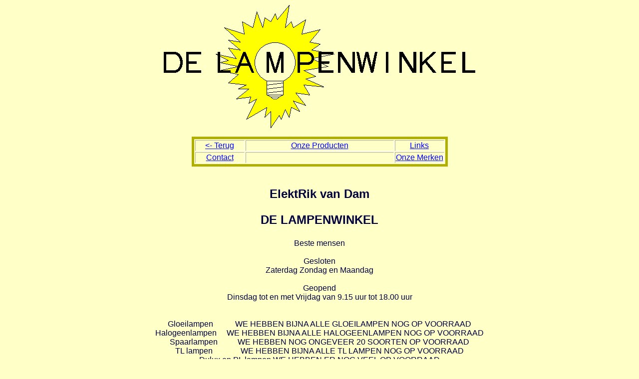

--- FILE ---
content_type: text/html; charset=UTF-8
request_url: http://elektrikvandam.nl/index.php
body_size: 2165
content:
<html>
<head>
<title>Elektrikvandam Index</title>
<meta http-equiv="Content-Type" content="text/html; charset=utf-8">
<meta name="description" content="Elektrikvandam de Lampenwinkel">
<meta name="keywords" content="elektrikvandam, lampenwinkel, verlichting, LED lamp, gloeilamp">
<link type="text/css" rel="stylesheet" href="style.css">
<link type="text/css" rel="stylesheet" href="index.css"><link rel="icon" href="favicon.ico" type="image/x-icon">
</head>
<body>
<script type="text/javascript" src="0-jav/top.js"></script><script type="text/javascript">
<!--
var naame  = "&#x69;&#x6e;&#x66;&#x6f;";
var naame2 = "&#x65;&#x6c;&#x65;&#x6b;&#x74;&#x72;&#x69;&#x6b;&#x76;&#x61;&#x6e;&#x64;&#x61;&#x6d;";
var naame3 = "&#x6e;&#x6c;";
// -->
</script>
<div align=center>
<a href=index.php><img src="gif/482275000118.gif" width=650 height=250></a><br> <p>
 <table class=border border=5>
 <tr>
 <!td rowspan=2 align=center width=20%>
 <td align=center width=20%>
 <a class=tooltip href="javascript:history.go(-1)">
   &lt;- Terug
  <noscript>
   <span class=back>Deze knop heeft javascript nodig.</span>
  </noscript>
 </a>
 </td>
 <!td align=center width=20%>
 <td colspan=3 align=center width=60%>
 <a href="lamps.php" onmouseover="window.status='Lampen'; return true" onmouseout="window.status=' '">
 Onze Producten
 </a>
 </td>
 <td align=center>
 <a href="links.php" onmouseover="window.status='Links'; return true" onmouseout="window.status=' '">
 Links</a>
 </td>
 </tr>
 <td align=center><a href="newpage.php?id=53">Contact</a></td>
<td align=center colspan=3>&nbsp;</td><td align=center><a href="newpage.php?id=65">Onze Merken</a></td>
</tr>
</table>
</div>
<!-- zet randompictures naast tekst -->
<div id=pictures>
<!-- zet randompictures uit
  <img id="pic1" src="picture/E14-abi-31.jpg" width=200 height=200>
  <a href="lamps.php">
   <img id="mask1" src="gif/masker.gif" width=221 height=265>
  </a>
  <img id="pic2" src="picture/E14-acb-51.jpg" width=200 height=200>
  <a href="lamps.php">
   <img id="mask2" src="gif/masker.gif" width=221 height=265>
  </a>
-->
</div>
<div id=tekst>
<!--
 <h1 align=center>DE LAMPENWINKEL</h1>
-->
 <h2 align=center><strong>ElektRik van Dam</strong></p>
<p><strong>DE LAMPENWINKEL</strong>
<br /></p></h2>
 <div>
<div class="" dir="auto">
<div class="ecm0bbzt hv4rvrfc ihqw7lf3 dati1w0a" data-ad-comet-preview="message" data-ad-preview="message" id="jsc_c_8l">
<div class="j83agx80 cbu4d94t ew0dbk1b irj2b8pg">
<div class="qzhwtbm6 knvmm38d"><span class="d2edcug0 hpfvmrgz qv66sw1b c1et5uql rrkovp55 a8c37x1j keod5gw0 nxhoafnm aigsh9s9 d3f4x2em fe6kdd0r mau55g9w c8b282yb iv3no6db jq4qci2q a3bd9o3v knj5qynh oo9gr5id hzawbc8m" dir="auto">
<div class="kvgmc6g5 cxmmr5t8 oygrvhab hcukyx3x c1et5uql ii04i59q">
<div dir="auto">
<div dir="auto">Beste mensen
</div>
<div dir="auto">
<br />
</div>
<div dir="auto">Gesloten
</div>
<div dir="auto">Zaterdag Zondag en Maandag
</div>
<div dir="auto">
<br />
</div>
<div dir="auto">Geopend
</div>
<div dir="auto">Dinsdag tot en met Vrijdag van 9.15 uur tot 18.00 uur
</div>
<div dir="auto">
<br />
</div>
<div dir="auto">
<br />
</div>
<div dir="auto">Gloeilampen&nbsp; &nbsp; &nbsp; &nbsp; &nbsp; &nbsp;WE HEBBEN BIJNA ALLE GLOEILAMPEN NOG OP VOORRAAD
</div>
<div dir="auto">Halogeenlampen&nbsp; &nbsp; &nbsp;WE HEBBEN BIJNA ALLE HALOGEENLAMPEN NOG OP VOORRAAD
</div>
<div dir="auto">Spaarlampen&nbsp; &nbsp; &nbsp; &nbsp; &nbsp; WE HEBBEN NOG ONGEVEER 20 SOORTEN OP VOORRAAD
</div>
<div dir="auto">TL lampen&nbsp; &nbsp; &nbsp; &nbsp; &nbsp; &nbsp; &nbsp; WE HEBBEN BIJNA ALLE TL LAMPEN NOG OP VOORRAAD
</div>
<div dir="auto">Dulux en PL lampen WE HEBBEN ER NOG VEEL OP VOORRAAD
</div>
<div dir="auto">LED lampen&nbsp; &nbsp; &nbsp; &nbsp; &nbsp; &nbsp; WE HEBBEN ONGEVEER 150 VERSCHILLENDE LED LAMPEN OP VOORRAAD
</div>
<div dir="auto">LED SIER lampen&nbsp; &nbsp; WE HEBBEN ONGEVEER 120 VERSCHILLENDE SIER LED LAMPEN OP VOORRAAD
</div>
<div dir="auto">en nog veel meer
</div>
</div>
</div></span>
</div>
</div>
</div>
</div>
</div>
<p>
<br /></p></div>
<p>
<br>
<br>
<p><div align=center><font size=1>This website has last been updated: Tuesday 2026-01-13  12:40:40 CET<br>Copyright &copy;2017-2026 All Rights Reserved <br>Website Design: <a class=tooltip href=webdesign.php>Geelen Elektronika<span class=link>Click to send an e-mail.</span></a><br>Your IP is 3.15.0.184<br><br><br><br></font><noscript></noscript><!-- Start of StatCounter Code for Default Guide -->
<script type="text/javascript">
var sc_project=11377543; 
var sc_invisible=0; 
var sc_security="c8a7d444"; 
var scJsHost = (("https:" == document.location.protocol) ?
"https://secure." : "http://www.");
document.write("<sc"+"ript type='text/javascript' src='" +
scJsHost+
"statcounter.com/counter/counter.js'></"+"script>");
</script>
<noscript><div class="statcounter"><a title="free web stats"
href="http://statcounter.com/" target="_blank"><img
class="statcounter"
src="//c.statcounter.com/11377543/0/c8a7d444/0/" alt="free
web stats"></a></div></noscript>
<!-- End of StatCounter Code for Default Guide -->
</div><script type="text/javascript" src="0-jav/bottom.js"></script></body>
</html>


--- FILE ---
content_type: text/css
request_url: http://elektrikvandam.nl/style.css
body_size: 646
content:
/*  style09.css  */
body {
scrollbar-arrow-color: #FFff00;
scrollbar-face-color: #00ffff;
scrollbar-highlight-color: #d0d0d0;
scrollbar-3dlight-color: #d0d0d0;
scrollbar-shadow-color: #d0d0d0;
scrollbar-darkshadow-color: #d0d0d0;
scrollbar-track-color: #0000ff; 
background-color: #ffffc8;
color: #00003f;
cursor: url(gif/pijl-blauw.ico), auto;
font-family: verdana, arial, sans-serif;
}
table.border {
border-color: #afaf00; 
border-style: solid; 
}
td {
border-color: #ffffff;
}
.link           {
 color: #0000ff;
}
a[href]:link    {
 color: #0000ff;
}
a[href]:visited {
 color: #00cfcf;
}
.link:hover     {
 color: #00ff00;
}
a[href]:hover {
 color: #00ff00; text-decoration: underline;
 cursor: url(gif/hand-magenta.ico), auto;
}
a.noborder:link img {
 border: 0px;
}
	
.tooltip {
position: relative;
}
.tooltip span {
 display: none;
}
.tooltip:hover span {
position: absolute;
display: block; 
border-radius: 6px;
color: #0000ff;
background: #ffff7f;
min-width: 100px;
padding: 5px;
z-index: 1;
font-size: 12px;
text-align: left;
line-height: 120%;
}
.tooltip:hover .back {
width: 200px;
text-align: center;
}
.tooltip:hover .link {
width: 100px;
text-align: center;
left: -100px;
top: 20px;
}
.tooltip:hover .picture {
width: 150px;
text-align: left;
left: 20px;
top: 60px;
}
h2 .tooltip:hover span {
left: 100px;
top: 30px;
font-weight: normal;
}
td .tooltip:hover span {
left: 40px;
top: 20px;
width: 350px;
}
input {
 border: 1px solid #7f7f7f;
}
#submit {
 width: 150px;
 color: #0000ff;
}
	
#submit:hover {
 color: #00ff00;
}
div#tekst {
 padding: 0 20px 0 20px;
}


--- FILE ---
content_type: text/css
request_url: http://elektrikvandam.nl/index.css
body_size: 254
content:
/*  index02.css  */
#pictures {
 position: relative;
 height: 265px; 
}
img#pic1,
img#pic2 {
 position: absolute;
 top: 42px;
 width: 200px;
 height: 200px;
 z-index: 1;
}
img#pic1 { left: 13px; }
img#pic2 { right: 13px; }
img#mask1,
img#mask2 {
 position: absolute;
 top: 0;
 width: 221px;
 height: 265px;
 z-index: 2;
}
img#mask1 { left: 0; }
img#mask2 { right: 0; }
div#tekst {
 position: relative;
 z-index: 3;
 text-align: center;
 margin-top: -260px; 
 padding: 0 222px 0 222px;
}


--- FILE ---
content_type: application/javascript
request_url: http://elektrikvandam.nl/0-jav/top.js
body_size: 160
content:
/* top01.js */
// .01 variabelen voor javascript
var naame  = 'info';
var naame2 = 'elektrikvandam';
var naame3 = 'nl';
var sc_project   = '11377543';
var sc_invisible = 0;
var sc_security  = 'c8a7d444';


--- FILE ---
content_type: application/javascript
request_url: http://elektrikvandam.nl/0-jav/bottom.js
body_size: 173
content:
/* bottom01.js */
// .01 variabelen voor javascript
if (document.getElementById('webdesign')) {
 document.getElementById('webdesign').href =
  'mailto:'+naamge+'@'+naamge2+'.'+naamge3+'?subject=Website '+naame2;
}
